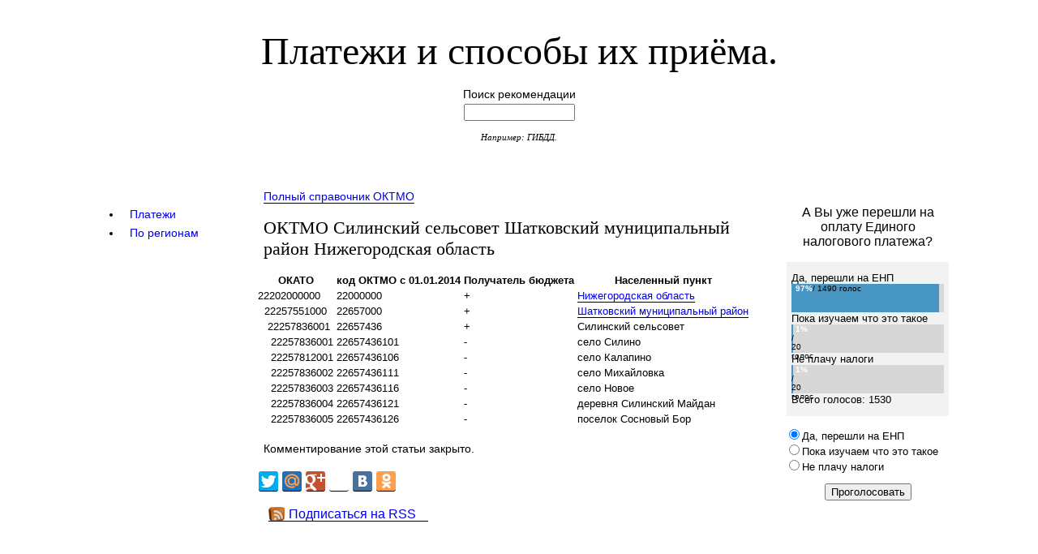

--- FILE ---
content_type: text/html; charset=utf-8
request_url: https://www.google.com/recaptcha/api2/aframe
body_size: 268
content:
<!DOCTYPE HTML><html><head><meta http-equiv="content-type" content="text/html; charset=UTF-8"></head><body><script nonce="LwwV8ivLL-bOA-fFk1ZVZw">/** Anti-fraud and anti-abuse applications only. See google.com/recaptcha */ try{var clients={'sodar':'https://pagead2.googlesyndication.com/pagead/sodar?'};window.addEventListener("message",function(a){try{if(a.source===window.parent){var b=JSON.parse(a.data);var c=clients[b['id']];if(c){var d=document.createElement('img');d.src=c+b['params']+'&rc='+(localStorage.getItem("rc::a")?sessionStorage.getItem("rc::b"):"");window.document.body.appendChild(d);sessionStorage.setItem("rc::e",parseInt(sessionStorage.getItem("rc::e")||0)+1);localStorage.setItem("rc::h",'1768806658916');}}}catch(b){}});window.parent.postMessage("_grecaptcha_ready", "*");}catch(b){}</script></body></html>